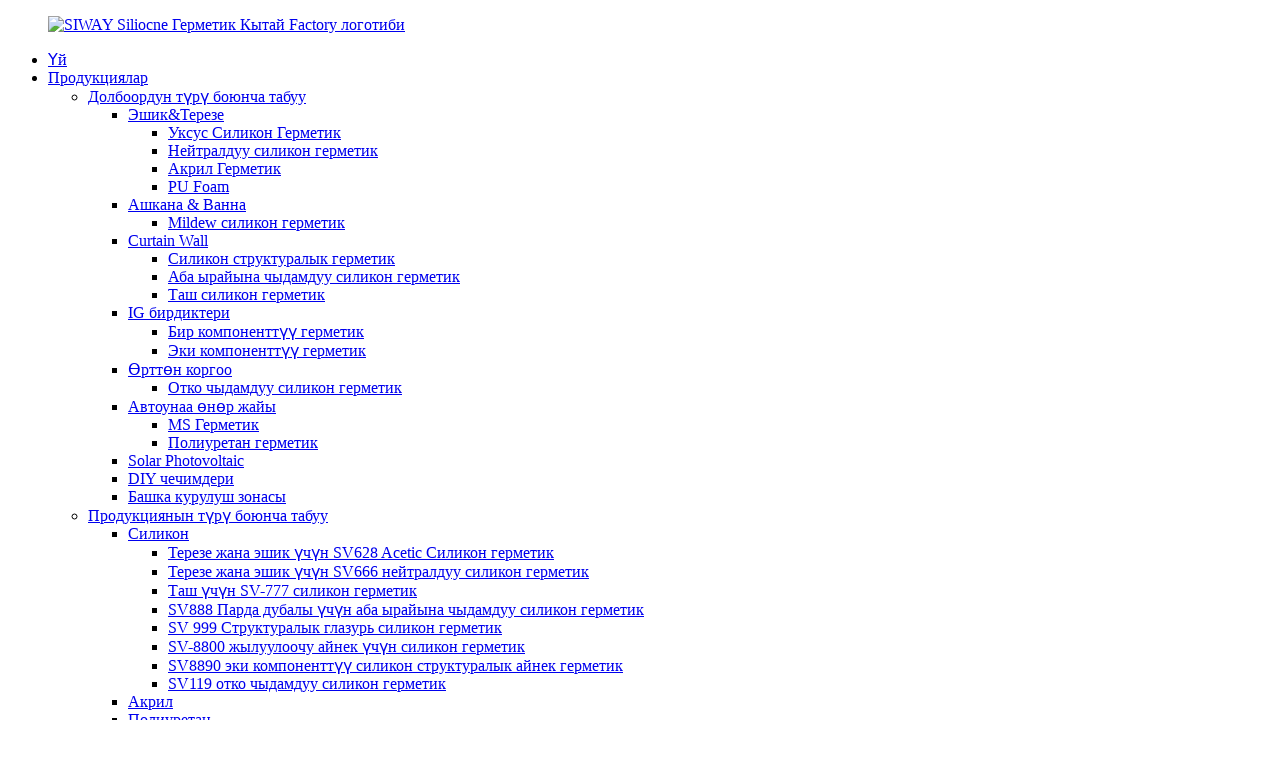

--- FILE ---
content_type: text/html
request_url: http://ky.siwaysealants.com/ms-products/
body_size: 13749
content:
<!DOCTYPE html> <html dir="ltr" lang="ky"> <head> <meta charset="UTF-8"/>       <script>
        window.okkiConfigs = window.okkiConfigs || [];
        function okkiAdd() { okkiConfigs.push(arguments); };
        okkiAdd("analytics", { siteId: "20026-12911", gId: "UA-276669693-24" });
      </script>       <script async src="//tfile.xiaoman.cn/okki/analyze.js?id=20026-12911-UA-276669693-24"></script> <meta http-equiv="Content-Type" content="text/html; charset=UTF-8" /> <script type="text/javascript" src="//cdn.globalso.com/cookie_consent_banner.js"></script> <!-- Google Tag Manager --> <script>(function(w,d,s,l,i){w[l]=w[l]||[];w[l].push({'gtm.start':
new Date().getTime(),event:'gtm.js'});var f=d.getElementsByTagName(s)[0],
j=d.createElement(s),dl=l!='dataLayer'?'&l='+l:'';j.async=true;j.src=
'https://www.googletagmanager.com/gtm.js?id='+i+dl;f.parentNode.insertBefore(j,f);
})(window,document,'script','dataLayer','GTM-W5LMV53');</script> <!-- End Google Tag Manager -->  <title>MS Factory - Кытай MS Өндүрүүчүлөр жана жеткирүүчүлөр</title> <meta name="viewport" content="width=device-width,initial-scale=1,minimum-scale=1,maximum-scale=1,user-scalable=no"> <link rel="apple-touch-icon-precomposed" href=""> <meta name="format-detection" content="telephone=no"> <meta name="apple-mobile-web-app-capable" content="yes"> <meta name="apple-mobile-web-app-status-bar-style" content="black"> <link href="//cdn.globalso.com/siwaysealants/style/global/style.css" rel="stylesheet" onload="this.onload=null;this.rel='stylesheet'"> <link href="//cdn.globalso.com/siwaysealants/style/public/public.css" rel="stylesheet" onload="this.onload=null;this.rel='stylesheet'">  <link rel="shortcut icon" href="https://cdn.globalso.com/siwaysealants/logo31.png" /> <link rel="canonical" href="https://www.siwaysealants.com/ms-products/" /> <meta name="description" content="MS Өндүрүүчүлөр, Factory, Кытайдан жеткирүүчүлөр,"change for that improved!" is our slogan, which means "a better globe before us, so let's take pleasure in it!" the better! are you all set? " /> <link href="//cdn.globalso.com/hide_search.css" rel="stylesheet"/><link href="//www.siwaysealants.com/style/ky.html.css" rel="stylesheet"/><link rel="alternate" hreflang="ky" href="http://ky.siwaysealants.com/" /></head> <body> <!-- Google Tag Manager (noscript) --> <noscript><iframe src="https://www.googletagmanager.com/ns.html?id=GTM-W5LMV53" height="0" width="0" style="display:none;visibility:hidden"></iframe></noscript> <!-- End Google Tag Manager (noscript) --> <div class="container">     <!-- web_head start -->       <header class="web_head">     <div class="head_layout">       <div class="layout">         <figure class="logo"> <a href="/">			<img src="https://cdn.globalso.com/siwaysealants/logo3.png" alt="SIWAY Siliocne Герметик Кытай Factory логотиби"> 				</a></figure>         <nav class="nav_wrap">           <ul class="head_nav">            <li><a href="/">Үй</a></li> <li class="current-menu-ancestor"><a href="/products/">Продукциялар</a> <ul class="sub-menu"> 	<li><a href="/find-by-project-type/">Долбоордун түрү боюнча табуу</a> 	<ul class="sub-menu"> 		<li><a href="/doorwindow/">Эшик&amp;Терезе</a> 		<ul class="sub-menu"> 			<li><a href="/acetic-silicone-sealant/">Уксус Силикон Герметик</a></li> 			<li><a href="/neutral-silicone-sealant/">Нейтралдуу силикон герметик</a></li> 			<li><a href="/acrylic-sealant/">Акрил Герметик</a></li> 			<li><a href="/pu-foam/">PU Foam</a></li> 		</ul> </li> 		<li><a href="/kitchen-bath/">Ашкана &amp; Ванна</a> 		<ul class="sub-menu"> 			<li><a href="/mildew-silicone-sealant/">Mildew силикон герметик</a></li> 		</ul> </li> 		<li><a href="/curtain-wall/">Curtain Wall</a> 		<ul class="sub-menu"> 			<li><a href="/silicone-structural-sealant/">Силикон структуралык герметик</a></li> 			<li><a href="/weatherproof-silicone-sealant/">Аба ырайына чыдамдуу силикон герметик</a></li> 			<li><a href="/stone-silicone-sealant/">Таш силикон герметик</a></li> 		</ul> </li> 		<li><a href="/ig-units/">IG бирдиктери</a> 		<ul class="sub-menu"> 			<li><a href="/single-component-sealant/">Бир компоненттүү герметик</a></li> 			<li><a href="/two-component-sealant/">Эки компоненттүү герметик</a></li> 		</ul> </li> 		<li><a href="/fire-protection/">Өрттөн коргоо</a> 		<ul class="sub-menu"> 			<li><a href="/fireproof-silicone-sealant/">Отко чыдамдуу силикон герметик</a></li> 		</ul> </li> 		<li><a href="/automotive-industry/">Автоунаа өнөр жайы</a> 		<ul class="sub-menu"> 			<li><a href="/ms-sealant/">MS Герметик</a></li> 			<li><a href="/polyurethane-sealant/">Полиуретан герметик</a></li> 		</ul> </li> 		<li><a href="/solar-photovoltaic/">Solar Photovoltaic</a></li> 		<li><a href="/diy-solutions/">DIY чечимдери</a></li> 		<li><a href="/other-construction-area/">Башка курулуш зонасы</a></li> 	</ul> </li> 	<li class="current-menu-ancestor current-menu-parent"><a href="/find-by-product-type/">Продукциянын түрү боюнча табуу</a> 	<ul class="sub-menu"> 		<li><a href="/silicone/">Силикон</a> 		<ul class="sub-menu"> 			<li><a href="/sv628-acetic-silicone-sealant-for-window-and-door-product/">Терезе жана эшик үчүн SV628 Acetic Силикон герметик</a></li> 			<li><a href="/sv666-neutral-silicone-sealant-for-window-and-door-product/">Терезе жана эшик үчүн SV666 нейтралдуу силикон герметик</a></li> 			<li><a href="/sv-777-silicone-sealant-for-stone-product/">Таш үчүн SV-777 силикон герметик</a></li> 			<li><a href="/sv888-weatherproof-silicone-sealant-for-curtain-wall-product/">SV888 Парда дубалы үчүн аба ырайына чыдамдуу силикон герметик</a></li> 			<li><a href="/sv-999-structural-glazing-silicone-sealant-product/">SV 999 Структуралык глазурь силикон герметик</a></li> 			<li><a href="/sv-8800-silicone-sealant-for-insulating-glass-product/">SV-8800 жылуулоочу айнек үчүн силикон герметик</a></li> 			<li><a href="/sv8890two-component-silicone-structural-glazing-sealant-product/">SV8890 эки компоненттүү силикон структуралык айнек герметик</a></li> 			<li><a href="/sv119-fireproof-silicone-sealant-product/">SV119 отко чыдамдуу силикон герметик</a></li> 		</ul> </li> 		<li><a href="/acrylic/">Акрил</a></li> 		<li><a href="/polyurethane/">Полиуретан</a></li> 		<li><a href="/polysulfide/">Полисульфид</a></li> 		<li><a href="/pu-foam-find-by-product-type/">PU Foam</a></li> 		<li class="nav-current"><a href="/ms-products/">MS</a></li> 		<li><a href="/epoxy/">Эпоксид</a></li> 	</ul> </li> </ul> </li> <li><a href="/news/">Жаңылыктар</a></li> <li><a target="_blank">Өтүнмө берилди</a> <ul class="sub-menu"> 	<li><a href="/windows-doors/">Терезелер жана эшиктер</a></li> 	<li><a href="/transport/">Транспорт</a></li> 	<li><a href="/solar-photovoltaic/">Күн фотоэлектр</a></li> 	<li><a href="/roads-and-bridges/">Жолдор жана көпүрөлөр</a></li> 	<li><a href="/prefabricated-construction/">Курама курулуш</a></li> 	<li><a href="/ig-unit/">IG бирдиги</a></li> 	<li><a href="/curtain-wall/">Парда дубал</a></li> </ul> </li> <li><a href="/faqs/">Көп берилүүчү суроолор</a></li> <li><a href="/about-us/">Биз жөнүндө</a> <ul class="sub-menu"> 	<li><a href="/certificate/">Сертификат</a></li> 	<li><a href="/download/">Жүктөп алуу</a></li> 	<li><a href="/factory-tour/">Заводго экскурсия</a></li> 	<li><a href="/project-case/">Долбоордун иши</a></li> </ul> </li> <li><a href="/contact-us/">Биз менен байланышыңыз</a></li> <li><a href="/featured/">Өзгөчөлөнгөн</a></li>           </ul>           <div id="btn-search" class="btn--search"></div>           <!--change-language-->           <div class="change-language ensemble">   <div class="change-language-info">     <div class="change-language-title medium-title">        <div class="language-flag language-flag-en"><a href="https://www.siwaysealants.com/"><b class="country-flag"></b><span>English</span> </a></div>        <b class="language-icon"></b>      </div> 	<div class="change-language-cont sub-content">         <div class="empty"></div>     </div>   </div> </div> <!--theme260-->            <!--change-language theme436-->          </nav>       </div>     </div>   </header>     <!--// web_head end -->    <!-- sys_sub_head --> 	  <section class="sys_sub_head">     <div class="head_bn_item"><img src="//cdn.globalso.com/siwaysealants/style/global/img/demo/page_banner.jpg" alt="page_banner"></div>     <section class="path_bar"> 	 <section class="layout">       <h2 class="pagnation_title">буюмдар</h2>       <ul>       <li> <a itemprop="breadcrumb" href="/">Үй</a></li><li> <a itemprop="breadcrumb" href="/products/" title="Products">Продукциялар</a> </li><li> <a itemprop="breadcrumb" href="/find-by-product-type/" title="Find by product Type">Продукциянын түрү боюнча табуу</a> </li><li> <a href="#">MS</a></li>       </ul>     </section>   </section>   </section>  <section class="web_main page_main">   <div class="layout">     <aside class="aside">   <section class="aside-wrap">     <section class="side-widget">     <div class="side-tit-bar">         <h2 class="side-tit">Категориялар</h2>     </div>     <ul class="side-cate">       <li><a href="/find-by-project-type/">Долбоордун түрү боюнча табуу</a> <ul class="sub-menu"> 	<li><a href="/doorwindow/">Эшик&amp;Терезе</a> 	<ul class="sub-menu"> 		<li><a href="/acetic-silicone-sealant/">Уксус Силикон Герметик</a></li> 		<li><a href="/neutral-silicone-sealant/">Нейтралдуу силикон герметик</a></li> 		<li><a href="/acrylic-sealant/">Акрил Герметик</a></li> 		<li><a href="/pu-foam/">PU Foam</a></li> 	</ul> </li> 	<li><a href="/kitchen-bath/">Ашкана &amp; Ванна</a> 	<ul class="sub-menu"> 		<li><a href="/mildew-silicone-sealant/">Mildew силикон герметик</a></li> 	</ul> </li> 	<li><a href="/curtain-wall/">Curtain Wall</a> 	<ul class="sub-menu"> 		<li><a href="/silicone-structural-sealant/">Силикон структуралык герметик</a></li> 		<li><a href="/weatherproof-silicone-sealant/">Аба ырайына чыдамдуу силикон герметик</a></li> 		<li><a href="/stone-silicone-sealant/">Таш силикон герметик</a></li> 	</ul> </li> 	<li><a href="/ig-units/">IG бирдиктери</a> 	<ul class="sub-menu"> 		<li><a href="/single-component-sealant/">Бир компоненттүү герметик</a></li> 		<li><a href="/two-component-sealant/">Эки компоненттүү герметик</a></li> 	</ul> </li> 	<li><a href="/fire-protection/">Өрттөн коргоо</a> 	<ul class="sub-menu"> 		<li><a href="/fireproof-silicone-sealant/">Отко чыдамдуу силикон герметик</a></li> 	</ul> </li> 	<li><a href="/automotive-industry/">Автоунаа өнөр жайы</a> 	<ul class="sub-menu"> 		<li><a href="/polyurethane-sealant/">Полиуретан герметик</a></li> 	</ul> </li> 	<li><a href="/solar-photovoltaic/">Solar Photovoltaic</a></li> 	<li><a href="/diy-solutions/">DIY чечимдери</a></li> 	<li><a href="/other-construction-area/">Башка курулуш зонасы</a></li> </ul> </li> <li class="current-menu-ancestor current-menu-parent"><a href="/find-by-product-type/">Продукциянын түрү боюнча табуу</a> <ul class="sub-menu"> 	<li><a href="/silicone/">Силикон</a> 	<ul class="sub-menu"> 		<li><a href="/sv628-acetic-silicone-sealant-for-window-and-door-product/">Терезе жана эшик үчүн SV628 Acetic Силикон герметик</a></li> 		<li><a href="/sv666-neutral-silicone-sealant-for-window-and-door-product/">Терезе жана эшик үчүн SV666 нейтралдуу силикон герметик</a></li> 		<li><a href="/sv-777-silicone-sealant-for-stone-product/">Таш үчүн SV-777 силикон герметик</a></li> 		<li><a href="/sv888-weatherproof-silicone-sealant-for-curtain-wall-product/">SV888 Парда дубалы үчүн аба ырайына чыдамдуу силикон герметик</a></li> 		<li><a href="/sv-999-structural-glazing-silicone-sealant-product/">SV 999 Структуралык глазурь силикон герметик</a></li> 		<li><a href="/sv-8800-silicone-sealant-for-insulating-glass-product/">SV-8800 жылуулоочу айнек үчүн силикон герметик</a></li> 		<li><a href="/sv8890two-component-silicone-structural-glazing-sealant-product/">SV8890 эки компоненттүү силикон структуралык айнек герметик</a></li> 		<li><a href="/sv119-fireproof-silicone-sealant-product/">SV119 отко чыдамдуу силикон герметик</a></li> 	</ul> </li> 	<li><a href="/acrylic/">Акрил</a></li> 	<li><a href="/polyurethane/">Полиуретан</a></li> 	<li><a href="/pu-foam-find-by-product-type/">PU Foam</a></li> 	<li class="nav-current"><a href="/ms-products/">MS</a></li> 	<li><a href="/epoxy/">Эпоксид</a></li> </ul> </li>     </ul>   </section>   <div class="side-widget">           <div class="side-tit-bar">         <h2 class="side-tit">Өзгөчөлөнгөн продуктылар</h2>     </div> 	 <div class="side-product-items">               <div class="items_content">                <div class="side_slider">                     <ul class="swiper-wrapper"> 				                   <li class="swiper-slide gm-sep side_product_item">                     <figure > <a href="/fast-curing-removable-two-component-polyurethane-high-thermal-conductivity-structural-adhesive-product/" class="item-img"><img src="https://cdn.globalso.com/siwaysealants/28x-300x300.jpg" alt="Тез айыгуучу эки компоненттүү полиуретан жогорку жылуулук өткөргүч структуралык чаптама"></a>                       <figcaption>                         <h3 class="item_title"><a href="/fast-curing-removable-two-component-polyurethane-high-thermal-conductivity-structural-adhesive-product/">Тез айыгуучу эки компоненттүү полиуретан жогорку жылуулук өткөргүч структуралык чаптама</a></h3>                        </figcaption>                     </figure> 					</li> 					                   <li class="swiper-slide gm-sep side_product_item">                     <figure > <a href="/sv313-20kg-polyurethane-expansion-joint-self-leveling-pu-sealant-for-airport-runway-product/" class="item-img"><img src="https://cdn.globalso.com/siwaysealants/self-leveling-sealant-300x300.jpg" alt="SV313 20KG Полиуретанды кеңейтүүчү өз алдынча тегиздөөчү PU герметик аэропорттун учуу тилкеси үчүн"></a>                       <figcaption>                         <h3 class="item_title"><a href="/sv313-20kg-polyurethane-expansion-joint-self-leveling-pu-sealant-for-airport-runway-product/">SV313 20KG Полиуретанды кеңейтүүчү өз алдынча тегиздөөчү PU герметик аэропорттун учуу тилкеси үчүн</a></h3>                        </figcaption>                     </figure> 					</li> 					                   <li class="swiper-slide gm-sep side_product_item">                     <figure > <a href="/sv628-water-clear-silicone-sealant-product/" class="item-img"><img src="https://cdn.globalso.com/siwaysealants/6283-300x300.jpg" alt="SV628 суу тунук силикон Герметик"></a>                       <figcaption>                         <h3 class="item_title"><a href="/sv628-water-clear-silicone-sealant-product/">SV628 суу тунук силикон Герметик</a></h3>                        </figcaption>                     </figure> 					</li> 					                   <li class="swiper-slide gm-sep side_product_item">                     <figure > <a href="/sv666-neutral-plus-silicone-sealant-product/" class="item-img"><img src="https://cdn.globalso.com/siwaysealants/neutral-silicone-sealant2-300x300.jpg" alt="Жогорку сапаттагы Neutral Plus силикон герметик"></a>                       <figcaption>                         <h3 class="item_title"><a href="/sv666-neutral-plus-silicone-sealant-product/">Жогорку сапаттагы Neutral Plus силикон герметик</a></h3>                        </figcaption>                     </figure> 					</li> 					                   <li class="swiper-slide gm-sep side_product_item">                     <figure > <a href="/sv-628-general-purpose-acetoxy-cure-silicone-sealant-product/" class="item-img"><img src="https://cdn.globalso.com/siwaysealants/rtv-acetic-silicone--300x300.png" alt="SV 628 Жалпы максаттуу Acetoxy Cure Силикон Герметик"></a>                       <figcaption>                         <h3 class="item_title"><a href="/sv-628-general-purpose-acetoxy-cure-silicone-sealant-product/">SV 628 Жалпы максаттуу Acetoxy Cure Силикон Герметик</a></h3>                        </figcaption>                     </figure> 					</li> 					                </ul> 				 </div>                               </div>             </div>    </div>           </section> </aside>    <section class="main">          <h1 class="page_title">MS</h1>        <div class="product-list">   <ul class="product_list_items">    <li class="product_list_item">             <figure>               <span class="item_img"><img src="https://cdn.globalso.com/siwaysealants/314-300x300.png" alt="SV 314 Фарфор ак аба ырайына чыдамдуу Modifide Silane Герметик"><a href="/sv-313-porcelain-white-weather-resistant-silane-modifide-sealant-product/" title="SV 314 Porcelain White Weather Resistant Modifide Silane Sealant"></a> </span>               <figcaption> 			  <div class="item_information">                      <h3 class="item_title"><a href="/sv-313-porcelain-white-weather-resistant-silane-modifide-sealant-product/" title="SV 314 Porcelain White Weather Resistant Modifide Silane Sealant">SV 314 Фарфор ак аба ырайына чыдамдуу Modifide Silane Герметик</a></h3>                 <div class="item_info"><div><span style="font-family: arial, helvetica, sans-serif;">SV 314 - MS чайырынын негизиндеги бир компоненттүү герметик. Бул жакшы пломбалоо көрсөткүчүнө жана биригүүгө ээ, бириктирилген субстраттын коррозиясы жок, айлана-чөйрөнү булгабайт жана металл, пластмасса, жыгач, айнек, бетон жана башка материалдар менен жакшы байланыштырат.</span></div> </div>                 </div>                 <div class="product_btns">                   <a href="javascript:" class="priduct_btn_inquiry add_email12">суроо</a><a href="/sv-313-porcelain-white-weather-resistant-silane-modifide-sealant-product/" class="priduct_btn_detail">детал</a>                 </div>               </figcaption>             </figure>           </li>    <li class="product_list_item">             <figure>               <span class="item_img"><img src="https://cdn.globalso.com/siwaysealants/138-300x300.jpg" alt="SV906 MS тырмаксыз клей"><a href="/sv906-ms-nail-free-adhesive-product/" title="SV906 MS Nail Free Adhesive"></a> </span>               <figcaption> 			  <div class="item_information">                      <h3 class="item_title"><a href="/sv906-ms-nail-free-adhesive-product/" title="SV906 MS Nail Free Adhesive">SV906 MS тырмаксыз клей</a></h3>                 <div class="item_info"><p><span style="font-size: medium; font-family: arial, helvetica, sans-serif;">SV906 MS Nail Free чаптама жасалгалоо жана тейлөө үчүн иштелип чыккан MS полимердик технологиянын негизинде бир компоненттүү, жогорку күч жабышчаак болуп саналат.</span></p> </div>                 </div>                 <div class="product_btns">                   <a href="javascript:" class="priduct_btn_inquiry add_email12">суроо</a><a href="/sv906-ms-nail-free-adhesive-product/" class="priduct_btn_detail">детал</a>                 </div>               </figcaption>             </figure>           </li>    <li class="product_list_item">             <figure>               <span class="item_img"><img src="https://cdn.globalso.com/siwaysealants/ms-adhesive-sealant-1-300x300.jpg" alt="SV 121 Көп максаттуу MS Sheet металл чаптама"><a href="/sv-121-multi-purpose-ms-sheet-metal-adhesive-product/" title="SV 121 Multi-purpose MS Sheet Metal Adhesive"></a> </span>               <figcaption> 			  <div class="item_information">                      <h3 class="item_title"><a href="/sv-121-multi-purpose-ms-sheet-metal-adhesive-product/" title="SV 121 Multi-purpose MS Sheet Metal Adhesive">SV 121 Көп максаттуу MS Sheet металл чаптама</a></h3>                 <div class="item_info"><p><span style="font-family: arial, helvetica, sans-serif; font-size: medium;">SV 121 негизги компоненти катары силан менен модификацияланган полиэфир чайырына негизделген бир компоненттүү герметик жана жытсыз, эриткичсиз, изоцианатсыз жана ПВХсыз зат. Ал көптөгөн заттарга жакшы илешкектүүлүккө ээ жана эч кандай праймердин кереги жок, ал сырдалган бетке да ылайыктуу. Бул продукт ультракызгылт көк нурга эң сонун туруштук берери далилденген, ошондуктан аны үйдө гана эмес, сыртта да колдонсо болот.</span></p> </div>                 </div>                 <div class="product_btns">                   <a href="javascript:" class="priduct_btn_inquiry add_email12">суроо</a><a href="/sv-121-multi-purpose-ms-sheet-metal-adhesive-product/" class="priduct_btn_detail">детал</a>                 </div>               </figcaption>             </figure>           </li>    <li class="product_list_item">             <figure>               <span class="item_img"><img src="https://cdn.globalso.com/siwaysealants/18-300x300.jpg" alt="SV-800 Жалпы максаттагы MS герметик"><a href="/sv-800-general-purpose-ms-sealant-product/" title="SV-800 General purpose MS sealant"></a> </span>               <figcaption> 			  <div class="item_information">                      <h3 class="item_title"><a href="/sv-800-general-purpose-ms-sealant-product/" title="SV-800 General purpose MS sealant">SV-800 Жалпы максаттагы MS герметик</a></h3>                 <div class="item_info"><p>Жалпы максаттагы жана модулу аз MSALL герметик – бул силан менен модификацияланган полиэфир полимерлеринин негизиндеги жогорку сапаттагы, бир компоненттүү, боёочу, булганууга каршы нейтралдуу модификацияланган герметик. Продукцияда эриткичтер жок, айлана-чөйрөнү булгабайт, ал эми курулуш материалдарынын көбү, праймерсиз, жогорку адгезияны жаратышы мүмкүн.</p> </div>                 </div>                 <div class="product_btns">                   <a href="javascript:" class="priduct_btn_inquiry add_email12">суроо</a><a href="/sv-800-general-purpose-ms-sealant-product/" class="priduct_btn_detail">детал</a>                 </div>               </figcaption>             </figure>           </li>    <li class="product_list_item">             <figure>               <span class="item_img"><img src="https://cdn.globalso.com/siwaysealants/sv900-300x300.jpg" alt="SV-900 Industrial MS полимердик чаптама герметик"><a href="/sv-900-industrial-ms-polymer-adhesive-sealant-product/" title="SV-900 Industrial MS polymer adhesive sealant"></a> </span>               <figcaption> 			  <div class="item_information">                      <h3 class="item_title"><a href="/sv-900-industrial-ms-polymer-adhesive-sealant-product/" title="SV-900 Industrial MS polymer adhesive sealant">SV-900 Industrial MS полимердик чаптама герметик</a></h3>                 <div class="item_info"><p>Бул бир компонент, праймер аз, сырдалышы мүмкүн, MS полимердик технологиясынын негизиндеги жогорку сапаттагы биргелешкен герметик, бардык материалдарга бардык мөөр жана боинг үчүн идеалдуу. Бул эриткичсиз, айлана-чөйрөнү коргоо продуктусу.</p> </div>                 </div>                 <div class="product_btns">                   <a href="javascript:" class="priduct_btn_inquiry add_email12">суроо</a><a href="/sv-900-industrial-ms-polymer-adhesive-sealant-product/" class="priduct_btn_detail">детал</a>                 </div>               </figcaption>             </figure>           </li>          </ul>          <div class="page_bar">         <div class="pages"></div>       </div>       </div>            </section>   </div> </section>  <!-- web_footer start -->      <footer class="web_footer">     <section class="layout">       <div class="foor_service">         <div class="foot_item foot_inquiry wow fadeInLeftA" data-wow-delay=".7s" data-wow-duration=".8s">           <figure class="foot_logo">			<img src="https://cdn.globalso.com/siwaysealants/logo3.png" alt="SIWAY Siliocne Герметик Кытай Factory логотиби"> 			</figure>           <p class="foot_text">Shanghai Siway Building Material Co., Ltd. ар дайым мыкты өнүмдөрдү, мыкты тейлөөнү жана мыкты репутацияны камсыз кылат жана биз сиздин эң ишенимдүү узак мөөнөттүү өнөктөшүңүз болууга даярбыз.</p>           <ul class="foot_sns">          		<li><a target="_blank" href="https://www.facebook.com/SIWAY-Sealants-106449505329269"><img src="https://cdn.globalso.com/siwaysealants/Facebook-4.png" alt="Facebook (4)"></a></li> 			<li><a target="_blank" href="https://www.linkedin.com/company/shanghai-siway-building-materia-co-ltd/"><img src="https://cdn.globalso.com/siwaysealants/linkedin-2.png" alt="linkedin (2)"></a></li> 			<li><a target="_blank" href="https://twitter.com/Siwaysealants"><img src="https://cdn.globalso.com/siwaysealants/twitter-1.png" alt="twitter (1)"></a></li> 			<li><a target="_blank" href="https://www.youtube.com/channel/UCo_ZrL5sZiCXcJevKSKCxag/about"><img src="https://cdn.globalso.com/siwaysealants/youtube-1.png" alt="youtube (1)"></a></li> 	          </ul>         </div>         <div class="foot_item foot_company_info wow fadeInLeftA" data-wow-delay=".7s" data-wow-duration=".8s">           <h2 class="fot_tit">ПАЙДАЛУУ ШИЛТЕЛЕР</h2>           <div class="foot_cont">             <ul class="foot_nav">             <li><a href="/about-us/">Биз жөнүндө</a></li> <li><a href="/products/">Продукциялар</a></li> <li><a href="/contact-us/">Биз менен байланышыңыз</a></li> <li><a href="/faqs/">Көп берилүүчү суроолор</a></li>             </ul>           </div>         </div>         <div class="foot_item foot_contact_item wow fadeInLeftA" data-wow-delay=".9s" data-wow-duration=".8s">           <h2 class="fot_tit">биз менен байланышыңыз</h2>           <div class="foot_cont">             <ul class="foot_contact">               <li class="foot_address">Shanghai Siway Building Material Co., Ltd.</li>              <li class="foot_phone"><a href="tel:+86-15655501735">+86-15655501735</a></li>              <li class="foot_email"><a href="mailto:summer@curtaincn.com">summer@curtaincn.com</a></li>            </ul>             <a href="javascript:" class="inquiry_btn">азыр сура</a> </div>         </div>       </div> 	  <div class="copyright wow fadeInLeftA" data-wow-delay="1.2s" data-wow-duration=".8s">© Copyright - 2010-2022 : Бардык укуктар корголгон.<a href="/featured/">Hot Products</a> - <a href="/sitemap.xml">Сайттын картасы</a> - <a href="/">AMP Mobile</a> <br><a href='/pourable-silicone-sealant/' title='Pourable Silicone Sealant'>Куюлуучу силикон герметик</a>,  <a href='/bulk-buy-silicone-sealant/' title='Bulk Buy Silicone Sealant'>Силикон Герметикти жапырт сатып алыңыз</a>,  <a href='/curtain-wall-silicone-sealant/' title='Curtain Wall  Silicone Sealant'>Парда дубалынын силикон герметиктери</a>,  <a href='/fire-retardant-silicone-sealant/' title='Fire Retardant Silicone Sealant'>Өрткө каршы силикон герметик</a>,  <a href='/rtv-silicone/' title='Rtv Silicone'>Rtv Силикон</a>,  <a href='/anti-fungal-silicone-sealant/' title='Anti-Fungal Silicone Sealant'>Грибокко каршы силикон герметик</a>, 	 	 	</div>    </section>   </footer>     <!--// web_footer end -->    </div>    <!--// container end --> <aside class="scrollsidebar" id="scrollsidebar">   <div class="side_content">     <div class="side_list">       <header class="hd"><img src="//cdn.globalso.com/title_pic.png" alt="Online Inuiry"/></header>       <div class="cont">         <li><a class="email" href="javascript:" onclick="showMsgPop();">Email жөнөтүү</a></li>         <li><a class="whatsapp" target="_blank" href="https://api.whatsapp.com/send?phone=8615655501735" >+86-15655501735</a></li>                                       </div>                   <div class="side_title"><a  class="close_btn"><span>x</span></a></div>     </div>   </div>   <div class="show_btn"></div> </aside> <div class="inquiry-pop-bd">   <div class="inquiry-pop"> <i class="ico-close-pop" onclick="hideMsgPop();"></i>     <script type="text/javascript" src="//www.globalso.site/form.js"></script>   </div> </div>   <div class="web-search"> <b id="btn-search-close" class="btn--search-close"></b>   <div style=" width:100%">     <div class="head-search">      <form action="/search.php" method="get">         <input class="search-ipt" name="s" placeholder="Start Typing..." /> 		<input type="hidden" name="cat" value="490"/>         <input class="search-btn" type="submit" value="" />         <span class="search-attr">Издөө үчүн enter баскычын же жабуу үчүн ESC баскычын басыңыз</span>       </form>     </div>   </div> </div> <script type="text/javascript" src="//cdn.globalso.com/siwaysealants/style/global/js/jquery.min.js"></script>  <script type="text/javascript" src="//cdn.globalso.com/siwaysealants/style/global/js/common.js"></script> <script type="text/javascript" src="//cdn.globalso.com/siwaysealants/style/public/public.js"></script>  <!--[if lt IE 9]> <script src="//cdn.globalso.com/siwaysealants/style/global/js/html5.js"></script> <![endif]--> <script type="text/javascript">

if(typeof jQuery == 'undefined' || typeof jQuery.fn.on == 'undefined') {
	document.write('<script src="https://www.siwaysealants.com/wp-content/plugins/bb-plugin/js/jquery.js"><\/script>');
	document.write('<script src="https://www.siwaysealants.com/wp-content/plugins/bb-plugin/js/jquery.migrate.min.js"><\/script>');
}

</script><ul class="prisna-wp-translate-seo" id="prisna-translator-seo"><li class="language-flag language-flag-en"><a href="https://www.siwaysealants.com/ms-products/" title="English" target="_blank"><b class="country-flag"></b><span>English</span></a></li><li class="language-flag language-flag-fr"><a href="http://fr.siwaysealants.com/ms-products/" title="French" target="_blank"><b class="country-flag"></b><span>French</span></a></li><li class="language-flag language-flag-de"><a href="http://de.siwaysealants.com/ms-products/" title="German" target="_blank"><b class="country-flag"></b><span>German</span></a></li><li class="language-flag language-flag-pt"><a href="http://pt.siwaysealants.com/ms-products/" title="Portuguese" target="_blank"><b class="country-flag"></b><span>Portuguese</span></a></li><li class="language-flag language-flag-es"><a href="http://es.siwaysealants.com/ms-products/" title="Spanish" target="_blank"><b class="country-flag"></b><span>Spanish</span></a></li><li class="language-flag language-flag-ru"><a href="http://ru.siwaysealants.com/ms-products/" title="Russian" target="_blank"><b class="country-flag"></b><span>Russian</span></a></li><li class="language-flag language-flag-ja"><a href="http://ja.siwaysealants.com/ms-products/" title="Japanese" target="_blank"><b class="country-flag"></b><span>Japanese</span></a></li><li class="language-flag language-flag-ko"><a href="http://ko.siwaysealants.com/ms-products/" title="Korean" target="_blank"><b class="country-flag"></b><span>Korean</span></a></li><li class="language-flag language-flag-ar"><a href="http://ar.siwaysealants.com/ms-products/" title="Arabic" target="_blank"><b class="country-flag"></b><span>Arabic</span></a></li><li class="language-flag language-flag-ga"><a href="http://ga.siwaysealants.com/ms-products/" title="Irish" target="_blank"><b class="country-flag"></b><span>Irish</span></a></li><li class="language-flag language-flag-el"><a href="http://el.siwaysealants.com/ms-products/" title="Greek" target="_blank"><b class="country-flag"></b><span>Greek</span></a></li><li class="language-flag language-flag-tr"><a href="http://tr.siwaysealants.com/ms-products/" title="Turkish" target="_blank"><b class="country-flag"></b><span>Turkish</span></a></li><li class="language-flag language-flag-it"><a href="http://it.siwaysealants.com/ms-products/" title="Italian" target="_blank"><b class="country-flag"></b><span>Italian</span></a></li><li class="language-flag language-flag-da"><a href="http://da.siwaysealants.com/ms-products/" title="Danish" target="_blank"><b class="country-flag"></b><span>Danish</span></a></li><li class="language-flag language-flag-ro"><a href="http://ro.siwaysealants.com/ms-products/" title="Romanian" target="_blank"><b class="country-flag"></b><span>Romanian</span></a></li><li class="language-flag language-flag-id"><a href="http://id.siwaysealants.com/ms-products/" title="Indonesian" target="_blank"><b class="country-flag"></b><span>Indonesian</span></a></li><li class="language-flag language-flag-cs"><a href="http://cs.siwaysealants.com/ms-products/" title="Czech" target="_blank"><b class="country-flag"></b><span>Czech</span></a></li><li class="language-flag language-flag-af"><a href="http://af.siwaysealants.com/ms-products/" title="Afrikaans" target="_blank"><b class="country-flag"></b><span>Afrikaans</span></a></li><li class="language-flag language-flag-sv"><a href="http://sv.siwaysealants.com/ms-products/" title="Swedish" target="_blank"><b class="country-flag"></b><span>Swedish</span></a></li><li class="language-flag language-flag-pl"><a href="http://pl.siwaysealants.com/ms-products/" title="Polish" target="_blank"><b class="country-flag"></b><span>Polish</span></a></li><li class="language-flag language-flag-eu"><a href="http://eu.siwaysealants.com/ms-products/" title="Basque" target="_blank"><b class="country-flag"></b><span>Basque</span></a></li><li class="language-flag language-flag-ca"><a href="http://ca.siwaysealants.com/ms-products/" title="Catalan" target="_blank"><b class="country-flag"></b><span>Catalan</span></a></li><li class="language-flag language-flag-eo"><a href="http://eo.siwaysealants.com/ms-products/" title="Esperanto" target="_blank"><b class="country-flag"></b><span>Esperanto</span></a></li><li class="language-flag language-flag-hi"><a href="http://hi.siwaysealants.com/ms-products/" title="Hindi" target="_blank"><b class="country-flag"></b><span>Hindi</span></a></li><li class="language-flag language-flag-lo"><a href="http://lo.siwaysealants.com/ms-products/" title="Lao" target="_blank"><b class="country-flag"></b><span>Lao</span></a></li><li class="language-flag language-flag-sq"><a href="http://sq.siwaysealants.com/ms-products/" title="Albanian" target="_blank"><b class="country-flag"></b><span>Albanian</span></a></li><li class="language-flag language-flag-am"><a href="http://am.siwaysealants.com/ms-products/" title="Amharic" target="_blank"><b class="country-flag"></b><span>Amharic</span></a></li><li class="language-flag language-flag-hy"><a href="http://hy.siwaysealants.com/ms-products/" title="Armenian" target="_blank"><b class="country-flag"></b><span>Armenian</span></a></li><li class="language-flag language-flag-az"><a href="http://az.siwaysealants.com/ms-products/" title="Azerbaijani" target="_blank"><b class="country-flag"></b><span>Azerbaijani</span></a></li><li class="language-flag language-flag-be"><a href="http://be.siwaysealants.com/ms-products/" title="Belarusian" target="_blank"><b class="country-flag"></b><span>Belarusian</span></a></li><li class="language-flag language-flag-bn"><a href="http://bn.siwaysealants.com/ms-products/" title="Bengali" target="_blank"><b class="country-flag"></b><span>Bengali</span></a></li><li class="language-flag language-flag-bs"><a href="http://bs.siwaysealants.com/ms-products/" title="Bosnian" target="_blank"><b class="country-flag"></b><span>Bosnian</span></a></li><li class="language-flag language-flag-bg"><a href="http://bg.siwaysealants.com/ms-products/" title="Bulgarian" target="_blank"><b class="country-flag"></b><span>Bulgarian</span></a></li><li class="language-flag language-flag-ceb"><a href="http://ceb.siwaysealants.com/ms-products/" title="Cebuano" target="_blank"><b class="country-flag"></b><span>Cebuano</span></a></li><li class="language-flag language-flag-ny"><a href="http://ny.siwaysealants.com/ms-products/" title="Chichewa" target="_blank"><b class="country-flag"></b><span>Chichewa</span></a></li><li class="language-flag language-flag-co"><a href="http://co.siwaysealants.com/ms-products/" title="Corsican" target="_blank"><b class="country-flag"></b><span>Corsican</span></a></li><li class="language-flag language-flag-hr"><a href="http://hr.siwaysealants.com/ms-products/" title="Croatian" target="_blank"><b class="country-flag"></b><span>Croatian</span></a></li><li class="language-flag language-flag-nl"><a href="http://nl.siwaysealants.com/ms-products/" title="Dutch" target="_blank"><b class="country-flag"></b><span>Dutch</span></a></li><li class="language-flag language-flag-et"><a href="http://et.siwaysealants.com/ms-products/" title="Estonian" target="_blank"><b class="country-flag"></b><span>Estonian</span></a></li><li class="language-flag language-flag-tl"><a href="http://tl.siwaysealants.com/ms-products/" title="Filipino" target="_blank"><b class="country-flag"></b><span>Filipino</span></a></li><li class="language-flag language-flag-fi"><a href="http://fi.siwaysealants.com/ms-products/" title="Finnish" target="_blank"><b class="country-flag"></b><span>Finnish</span></a></li><li class="language-flag language-flag-fy"><a href="http://fy.siwaysealants.com/ms-products/" title="Frisian" target="_blank"><b class="country-flag"></b><span>Frisian</span></a></li><li class="language-flag language-flag-gl"><a href="http://gl.siwaysealants.com/ms-products/" title="Galician" target="_blank"><b class="country-flag"></b><span>Galician</span></a></li><li class="language-flag language-flag-ka"><a href="http://ka.siwaysealants.com/ms-products/" title="Georgian" target="_blank"><b class="country-flag"></b><span>Georgian</span></a></li><li class="language-flag language-flag-gu"><a href="http://gu.siwaysealants.com/ms-products/" title="Gujarati" target="_blank"><b class="country-flag"></b><span>Gujarati</span></a></li><li class="language-flag language-flag-ht"><a href="http://ht.siwaysealants.com/ms-products/" title="Haitian" target="_blank"><b class="country-flag"></b><span>Haitian</span></a></li><li class="language-flag language-flag-ha"><a href="http://ha.siwaysealants.com/ms-products/" title="Hausa" target="_blank"><b class="country-flag"></b><span>Hausa</span></a></li><li class="language-flag language-flag-haw"><a href="http://haw.siwaysealants.com/ms-products/" title="Hawaiian" target="_blank"><b class="country-flag"></b><span>Hawaiian</span></a></li><li class="language-flag language-flag-iw"><a href="http://iw.siwaysealants.com/ms-products/" title="Hebrew" target="_blank"><b class="country-flag"></b><span>Hebrew</span></a></li><li class="language-flag language-flag-hmn"><a href="http://hmn.siwaysealants.com/ms-products/" title="Hmong" target="_blank"><b class="country-flag"></b><span>Hmong</span></a></li><li class="language-flag language-flag-hu"><a href="http://hu.siwaysealants.com/ms-products/" title="Hungarian" target="_blank"><b class="country-flag"></b><span>Hungarian</span></a></li><li class="language-flag language-flag-is"><a href="http://is.siwaysealants.com/ms-products/" title="Icelandic" target="_blank"><b class="country-flag"></b><span>Icelandic</span></a></li><li class="language-flag language-flag-ig"><a href="http://ig.siwaysealants.com/ms-products/" title="Igbo" target="_blank"><b class="country-flag"></b><span>Igbo</span></a></li><li class="language-flag language-flag-jw"><a href="http://jw.siwaysealants.com/ms-products/" title="Javanese" target="_blank"><b class="country-flag"></b><span>Javanese</span></a></li><li class="language-flag language-flag-kn"><a href="http://kn.siwaysealants.com/ms-products/" title="Kannada" target="_blank"><b class="country-flag"></b><span>Kannada</span></a></li><li class="language-flag language-flag-kk"><a href="http://kk.siwaysealants.com/ms-products/" title="Kazakh" target="_blank"><b class="country-flag"></b><span>Kazakh</span></a></li><li class="language-flag language-flag-km"><a href="http://km.siwaysealants.com/ms-products/" title="Khmer" target="_blank"><b class="country-flag"></b><span>Khmer</span></a></li><li class="language-flag language-flag-ku"><a href="http://ku.siwaysealants.com/ms-products/" title="Kurdish" target="_blank"><b class="country-flag"></b><span>Kurdish</span></a></li><li class="language-flag language-flag-ky"><a href="http://ky.siwaysealants.com/ms-products/" title="Kyrgyz" target="_blank"><b class="country-flag"></b><span>Kyrgyz</span></a></li><li class="language-flag language-flag-la"><a href="http://la.siwaysealants.com/ms-products/" title="Latin" target="_blank"><b class="country-flag"></b><span>Latin</span></a></li><li class="language-flag language-flag-lv"><a href="http://lv.siwaysealants.com/ms-products/" title="Latvian" target="_blank"><b class="country-flag"></b><span>Latvian</span></a></li><li class="language-flag language-flag-lt"><a href="http://lt.siwaysealants.com/ms-products/" title="Lithuanian" target="_blank"><b class="country-flag"></b><span>Lithuanian</span></a></li><li class="language-flag language-flag-lb"><a href="http://lb.siwaysealants.com/ms-products/" title="Luxembou.." target="_blank"><b class="country-flag"></b><span>Luxembou..</span></a></li><li class="language-flag language-flag-mk"><a href="http://mk.siwaysealants.com/ms-products/" title="Macedonian" target="_blank"><b class="country-flag"></b><span>Macedonian</span></a></li><li class="language-flag language-flag-mg"><a href="http://mg.siwaysealants.com/ms-products/" title="Malagasy" target="_blank"><b class="country-flag"></b><span>Malagasy</span></a></li><li class="language-flag language-flag-ms"><a href="http://ms.siwaysealants.com/ms-products/" title="Malay" target="_blank"><b class="country-flag"></b><span>Malay</span></a></li><li class="language-flag language-flag-ml"><a href="http://ml.siwaysealants.com/ms-products/" title="Malayalam" target="_blank"><b class="country-flag"></b><span>Malayalam</span></a></li><li class="language-flag language-flag-mt"><a href="http://mt.siwaysealants.com/ms-products/" title="Maltese" target="_blank"><b class="country-flag"></b><span>Maltese</span></a></li><li class="language-flag language-flag-mi"><a href="http://mi.siwaysealants.com/ms-products/" title="Maori" target="_blank"><b class="country-flag"></b><span>Maori</span></a></li><li class="language-flag language-flag-mr"><a href="http://mr.siwaysealants.com/ms-products/" title="Marathi" target="_blank"><b class="country-flag"></b><span>Marathi</span></a></li><li class="language-flag language-flag-mn"><a href="http://mn.siwaysealants.com/ms-products/" title="Mongolian" target="_blank"><b class="country-flag"></b><span>Mongolian</span></a></li><li class="language-flag language-flag-my"><a href="http://my.siwaysealants.com/ms-products/" title="Burmese" target="_blank"><b class="country-flag"></b><span>Burmese</span></a></li><li class="language-flag language-flag-ne"><a href="http://ne.siwaysealants.com/ms-products/" title="Nepali" target="_blank"><b class="country-flag"></b><span>Nepali</span></a></li><li class="language-flag language-flag-no"><a href="http://no.siwaysealants.com/ms-products/" title="Norwegian" target="_blank"><b class="country-flag"></b><span>Norwegian</span></a></li><li class="language-flag language-flag-ps"><a href="http://ps.siwaysealants.com/ms-products/" title="Pashto" target="_blank"><b class="country-flag"></b><span>Pashto</span></a></li><li class="language-flag language-flag-fa"><a href="http://fa.siwaysealants.com/ms-products/" title="Persian" target="_blank"><b class="country-flag"></b><span>Persian</span></a></li><li class="language-flag language-flag-pa"><a href="http://pa.siwaysealants.com/ms-products/" title="Punjabi" target="_blank"><b class="country-flag"></b><span>Punjabi</span></a></li><li class="language-flag language-flag-sr"><a href="http://sr.siwaysealants.com/ms-products/" title="Serbian" target="_blank"><b class="country-flag"></b><span>Serbian</span></a></li><li class="language-flag language-flag-st"><a href="http://st.siwaysealants.com/ms-products/" title="Sesotho" target="_blank"><b class="country-flag"></b><span>Sesotho</span></a></li><li class="language-flag language-flag-si"><a href="http://si.siwaysealants.com/ms-products/" title="Sinhala" target="_blank"><b class="country-flag"></b><span>Sinhala</span></a></li><li class="language-flag language-flag-sk"><a href="http://sk.siwaysealants.com/ms-products/" title="Slovak" target="_blank"><b class="country-flag"></b><span>Slovak</span></a></li><li class="language-flag language-flag-sl"><a href="http://sl.siwaysealants.com/ms-products/" title="Slovenian" target="_blank"><b class="country-flag"></b><span>Slovenian</span></a></li><li class="language-flag language-flag-so"><a href="http://so.siwaysealants.com/ms-products/" title="Somali" target="_blank"><b class="country-flag"></b><span>Somali</span></a></li><li class="language-flag language-flag-sm"><a href="http://sm.siwaysealants.com/ms-products/" title="Samoan" target="_blank"><b class="country-flag"></b><span>Samoan</span></a></li><li class="language-flag language-flag-gd"><a href="http://gd.siwaysealants.com/ms-products/" title="Scots Gaelic" target="_blank"><b class="country-flag"></b><span>Scots Gaelic</span></a></li><li class="language-flag language-flag-sn"><a href="http://sn.siwaysealants.com/ms-products/" title="Shona" target="_blank"><b class="country-flag"></b><span>Shona</span></a></li><li class="language-flag language-flag-sd"><a href="http://sd.siwaysealants.com/ms-products/" title="Sindhi" target="_blank"><b class="country-flag"></b><span>Sindhi</span></a></li><li class="language-flag language-flag-su"><a href="http://su.siwaysealants.com/ms-products/" title="Sundanese" target="_blank"><b class="country-flag"></b><span>Sundanese</span></a></li><li class="language-flag language-flag-sw"><a href="http://sw.siwaysealants.com/ms-products/" title="Swahili" target="_blank"><b class="country-flag"></b><span>Swahili</span></a></li><li class="language-flag language-flag-tg"><a href="http://tg.siwaysealants.com/ms-products/" title="Tajik" target="_blank"><b class="country-flag"></b><span>Tajik</span></a></li><li class="language-flag language-flag-ta"><a href="http://ta.siwaysealants.com/ms-products/" title="Tamil" target="_blank"><b class="country-flag"></b><span>Tamil</span></a></li><li class="language-flag language-flag-te"><a href="http://te.siwaysealants.com/ms-products/" title="Telugu" target="_blank"><b class="country-flag"></b><span>Telugu</span></a></li><li class="language-flag language-flag-th"><a href="http://th.siwaysealants.com/ms-products/" title="Thai" target="_blank"><b class="country-flag"></b><span>Thai</span></a></li><li class="language-flag language-flag-uk"><a href="http://uk.siwaysealants.com/ms-products/" title="Ukrainian" target="_blank"><b class="country-flag"></b><span>Ukrainian</span></a></li><li class="language-flag language-flag-ur"><a href="http://ur.siwaysealants.com/ms-products/" title="Urdu" target="_blank"><b class="country-flag"></b><span>Urdu</span></a></li><li class="language-flag language-flag-uz"><a href="http://uz.siwaysealants.com/ms-products/" title="Uzbek" target="_blank"><b class="country-flag"></b><span>Uzbek</span></a></li><li class="language-flag language-flag-vi"><a href="http://vi.siwaysealants.com/ms-products/" title="Vietnamese" target="_blank"><b class="country-flag"></b><span>Vietnamese</span></a></li><li class="language-flag language-flag-cy"><a href="http://cy.siwaysealants.com/ms-products/" title="Welsh" target="_blank"><b class="country-flag"></b><span>Welsh</span></a></li><li class="language-flag language-flag-xh"><a href="http://xh.siwaysealants.com/ms-products/" title="Xhosa" target="_blank"><b class="country-flag"></b><span>Xhosa</span></a></li><li class="language-flag language-flag-yi"><a href="http://yi.siwaysealants.com/ms-products/" title="Yiddish" target="_blank"><b class="country-flag"></b><span>Yiddish</span></a></li><li class="language-flag language-flag-yo"><a href="http://yo.siwaysealants.com/ms-products/" title="Yoruba" target="_blank"><b class="country-flag"></b><span>Yoruba</span></a></li><li class="language-flag language-flag-zu"><a href="http://zu.siwaysealants.com/ms-products/" title="Zulu" target="_blank"><b class="country-flag"></b><span>Zulu</span></a></li><li class="language-flag language-flag-rw"><a href="http://rw.siwaysealants.com/ms-products/" title="Kinyarwanda" target="_blank"><b class="country-flag"></b><span>Kinyarwanda</span></a></li><li class="language-flag language-flag-tt"><a href="http://tt.siwaysealants.com/ms-products/" title="Tatar" target="_blank"><b class="country-flag"></b><span>Tatar</span></a></li><li class="language-flag language-flag-or"><a href="http://or.siwaysealants.com/ms-products/" title="Oriya" target="_blank"><b class="country-flag"></b><span>Oriya</span></a></li><li class="language-flag language-flag-tk"><a href="http://tk.siwaysealants.com/ms-products/" title="Turkmen" target="_blank"><b class="country-flag"></b><span>Turkmen</span></a></li><li class="language-flag language-flag-ug"><a href="http://ug.siwaysealants.com/ms-products/" title="Uyghur" target="_blank"><b class="country-flag"></b><span>Uyghur</span></a></li></ul><link rel='stylesheet' id='fl-builder-layout-5496-css'  href='https://www.siwaysealants.com/uploads/bb-plugin/cache/5496-layout.css?ver=872ad0e401625804dc35f80e1d96a4ec' type='text/css' media='all' /> <link rel='stylesheet' id='fl-builder-layout-5086-css'  href='https://www.siwaysealants.com/uploads/bb-plugin/cache/5086-layout-partial.css?ver=b4ab9a1e42610d0f8ca99b4341c8b37e' type='text/css' media='all' /> <link rel='stylesheet' id='fl-builder-layout-4963-css'  href='https://www.siwaysealants.com/uploads/bb-plugin/cache/4963-layout-partial.css?ver=d99f614eae57ad7c1435c0b4eec59bf2' type='text/css' media='all' /> <link rel='stylesheet' id='fl-builder-layout-1756-css'  href='https://www.siwaysealants.com/uploads/bb-plugin/cache/1756-layout-partial.css?ver=af8fbfcaf8d246347664f728cc42f517' type='text/css' media='all' /> <link rel='stylesheet' id='fl-builder-layout-1280-css'  href='https://www.siwaysealants.com/uploads/bb-plugin/cache/1280-layout-partial.css?ver=9030fa3a5ae353b1ff02411a65a4688e' type='text/css' media='all' />   <script type='text/javascript' src='https://www.siwaysealants.com/uploads/bb-plugin/cache/5496-layout.js?ver=872ad0e401625804dc35f80e1d96a4ec'></script> <script type="text/javascript" src="//cdn.goodao.net/style/js/translator-dropdown.js?ver=1.11"></script><script type="text/javascript">/*<![CDATA[*/var _prisna_translate=_prisna_translate||{languages:["en","fr","es","de","ru","ar","ko","ja","it","pt","ga","da","id","tr","sv","ro","pl","cs","eu","ca","eo","hi","el","ms","sr","sw","th","vi","cy","sk","lv","mt","hu","gl","gu","et","bn","sq","be","nl","tl","is","ht","lt","no","sl","ta","uk","yi","ur","te","fa","mk","kn","iw","fi","hr","bg","az","ka","af","st","si","so","su","tg","uz","yo","zu","pa","jw","kk","km","ceb","ny","lo","la","mg","ml","mi","mn","mr","my","ne","ig","hmn","ha","bs","hy","zh-TW","zh-CN","am","fy","co","ku","ps","lb","ky","sm","gd","sn","sd","xh","haw"],scrollBarLanguages:"15",flags:false,shortNames:true,targetSelector:"body,title",locationWidget:false,location:".transall",translateAttributes:true,translateTitleAttribute:true,translateAltAttribute:true,translatePlaceholderAttribute:true,translateMetaTags:"keywords,description,og:title,og:description,og:locale,og:url",localStorage:true,localStorageExpires:"1",backgroundColor:"transparent",fontColor:"transparent",nativeLanguagesNames:{"id":"Bahasa Indonesia","bs":"\u0431\u043e\u0441\u0430\u043d\u0441\u043a\u0438","my":"\u1019\u103c\u1014\u103a\u1019\u102c\u1018\u102c\u101e\u102c","kk":"\u049a\u0430\u0437\u0430\u049b","km":"\u1797\u17b6\u179f\u17b6\u1781\u17d2\u1798\u17c2\u179a","lo":"\u0e9e\u0eb2\u0eaa\u0eb2\u0ea5\u0eb2\u0ea7","mn":"\u041c\u043e\u043d\u0433\u043e\u043b \u0445\u044d\u043b","tg":"\u0422\u043e\u04b7\u0438\u043a\u04e3","ca":"Catal\u00e0","uz":"O\u02bbzbekcha","yo":"\u00c8d\u00e8 Yor\u00f9b\u00e1","si":"\u0dc3\u0dd2\u0d82\u0dc4\u0dbd","ne":"\u0928\u0947\u092a\u093e\u0932\u0940","pa":"\u0a2a\u0a70\u0a1c\u0a3e\u0a2c\u0a40","cs":"\u010ce\u0161tina","mr":"\u092e\u0930\u093e\u0920\u0940","ml":"\u0d2e\u0d32\u0d2f\u0d3e\u0d33\u0d02","hy":"\u0570\u0561\u0575\u0565\u0580\u0565\u0576","da":"Dansk","de":"Deutsch","es":"Espa\u00f1ol","fr":"Fran\u00e7ais","hr":"Hrvatski","it":"Italiano","lv":"Latvie\u0161u","lt":"Lietuvi\u0173","hu":"Magyar","nl":"Nederlands","no":"Norsk\u200e","pl":"Polski","pt":"Portugu\u00eas","ro":"Rom\u00e2n\u0103","sk":"Sloven\u010dina","sl":"Sloven\u0161\u010dina","fi":"Suomi","sv":"Svenska","tr":"T\u00fcrk\u00e7e","vi":"Ti\u1ebfng Vi\u1ec7t","el":"\u0395\u03bb\u03bb\u03b7\u03bd\u03b9\u03ba\u03ac","ru":"\u0420\u0443\u0441\u0441\u043a\u0438\u0439","sr":"\u0421\u0440\u043f\u0441\u043a\u0438","uk":"\u0423\u043a\u0440\u0430\u0457\u043d\u0441\u044c\u043a\u0430","bg":"\u0411\u044a\u043b\u0433\u0430\u0440\u0441\u043a\u0438","iw":"\u05e2\u05d1\u05e8\u05d9\u05ea","ar":"\u0627\u0644\u0639\u0631\u0628\u064a\u0629","fa":"\u0641\u0627\u0631\u0633\u06cc","hi":"\u0939\u093f\u0928\u094d\u0926\u0940","tl":"Tagalog","th":"\u0e20\u0e32\u0e29\u0e32\u0e44\u0e17\u0e22","mt":"Malti","sq":"Shqip","eu":"Euskara","bn":"\u09ac\u09be\u0982\u09b2\u09be","be":"\u0431\u0435\u043b\u0430\u0440\u0443\u0441\u043a\u0430\u044f \u043c\u043e\u0432\u0430","et":"Eesti Keel","gl":"Galego","ka":"\u10e5\u10d0\u10e0\u10d7\u10e3\u10da\u10d8","gu":"\u0a97\u0ac1\u0a9c\u0ab0\u0abe\u0aa4\u0ac0","ht":"Krey\u00f2l Ayisyen","is":"\u00cdslenska","ga":"Gaeilge","kn":"\u0c95\u0ca8\u0ccd\u0ca8\u0ca1","mk":"\u043c\u0430\u043a\u0435\u0434\u043e\u043d\u0441\u043a\u0438","ms":"Bahasa Melayu","sw":"Kiswahili","yi":"\u05f2\u05b4\u05d3\u05d9\u05e9","ta":"\u0ba4\u0bae\u0bbf\u0bb4\u0bcd","te":"\u0c24\u0c46\u0c32\u0c41\u0c17\u0c41","ur":"\u0627\u0631\u062f\u0648","cy":"Cymraeg","zh-CN":"\u4e2d\u6587\uff08\u7b80\u4f53\uff09\u200e","zh-TW":"\u4e2d\u6587\uff08\u7e41\u9ad4\uff09\u200e","ja":"\u65e5\u672c\u8a9e","ko":"\ud55c\uad6d\uc5b4","am":"\u12a0\u121b\u122d\u129b","haw":"\u014clelo Hawai\u02bbi","ky":"\u043a\u044b\u0440\u0433\u044b\u0437\u0447\u0430","lb":"L\u00ebtzebuergesch","ps":"\u067e\u069a\u062a\u0648\u200e","sd":"\u0633\u0646\u068c\u064a"},home:"\/",clsKey: "3bf380c55f2f34fb99c0c54863ff3e57"};/*]]>*/</script><script>
function getCookie(name) {
    var arg = name + "=";
    var alen = arg.length;
    var clen = document.cookie.length;
    var i = 0;
    while (i < clen) {
        var j = i + alen;
        if (document.cookie.substring(i, j) == arg) return getCookieVal(j);
        i = document.cookie.indexOf(" ", i) + 1;
        if (i == 0) break;
    }
    return null;
}
function setCookie(name, value) {
    var expDate = new Date();
    var argv = setCookie.arguments;
    var argc = setCookie.arguments.length;
    var expires = (argc > 2) ? argv[2] : null;
    var path = (argc > 3) ? argv[3] : null;
    var domain = (argc > 4) ? argv[4] : null;
    var secure = (argc > 5) ? argv[5] : false;
    if (expires != null) {
        expDate.setTime(expDate.getTime() + expires);
    }
    document.cookie = name + "=" + escape(value) + ((expires == null) ? "": ("; expires=" + expDate.toUTCString())) + ((path == null) ? "": ("; path=" + path)) + ((domain == null) ? "": ("; domain=" + domain)) + ((secure == true) ? "; secure": "");
}
function getCookieVal(offset) {
    var endstr = document.cookie.indexOf(";", offset);
    if (endstr == -1) endstr = document.cookie.length;
    return unescape(document.cookie.substring(offset, endstr));
}

var firstshow = 0;
var cfstatshowcookie = getCookie('easyiit_stats');
if (cfstatshowcookie != 1) {
    a = new Date();
    h = a.getHours();
    m = a.getMinutes();
    s = a.getSeconds();
    sparetime = 1000 * 60 * 60 * 24 * 1 - (h * 3600 + m * 60 + s) * 1000 - 1;
    setCookie('easyiit_stats', 1, sparetime, '/');
    firstshow = 1;
}
if (!navigator.cookieEnabled) {
    firstshow = 0;
}
var referrer = escape(document.referrer);
var currweb = escape(location.href);
var screenwidth = screen.width;
var screenheight = screen.height;
var screencolordepth = screen.colorDepth;
$(function($){
   $.get("https://www.siwaysealants.com/statistic.php", { action:'stats_init', assort:0, referrer:referrer, currweb:currweb , firstshow:firstshow ,screenwidth:screenwidth, screenheight: screenheight, screencolordepth: screencolordepth, ranstr: Math.random()},function(data){}, "json");
			
});
</script>   <script src="//cdnus.globalso.com/common_front.js"></script><script src="//www.siwaysealants.com/style/ky.html.js"></script></body> </html><!-- Globalso Cache file was created in 0.3781909942627 seconds, on 19-12-24 19:57:47 -->

--- FILE ---
content_type: text/css
request_url: https://www.siwaysealants.com/uploads/bb-plugin/cache/5086-layout-partial.css?ver=b4ab9a1e42610d0f8ca99b4341c8b37e
body_size: 493
content:
 .fl-node-6478027a09236 > .fl-row-content-wrap {padding-top:0px;padding-right:0px;padding-bottom:00px;padding-left:0px;}.fl-node-6478027a0e824 {width: 100%;}.fl-node-6478027a1613d {width: 100%;}.fl-node-6478027a1613d > .fl-col-content {background-color: #f4f4f4;background-color: rgba(244,244,244, 1);}.fl-node-6478027a1e225 {width: 100%;}.fl-node-6478027a2630c {width: 100%;}.fl-module-heading .fl-heading {padding: 0 !important;margin: 0 !important;}.fl-node-6478027a1131d.fl-module-heading .fl-heading {text-align: left;} .fl-node-6478027a1131d > .fl-module-content {margin-right:0px;margin-bottom:0px;margin-left:0px;}

--- FILE ---
content_type: text/css
request_url: https://www.siwaysealants.com/uploads/bb-plugin/cache/4963-layout-partial.css?ver=d99f614eae57ad7c1435c0b4eec59bf2
body_size: 493
content:
 .fl-node-64094b9968b89 > .fl-row-content-wrap {padding-top:0px;padding-right:0px;padding-bottom:00px;padding-left:0px;}.fl-node-64094b9968c0a {width: 100%;}.fl-node-64094b9968cc6 {width: 100%;}.fl-node-64094b9968cc6 > .fl-col-content {background-color: #f4f4f4;background-color: rgba(244,244,244, 1);}.fl-node-64094b9968d84 {width: 100%;}.fl-node-64094b9968e43 {width: 100%;}.fl-module-heading .fl-heading {padding: 0 !important;margin: 0 !important;}.fl-node-64094b9968c49.fl-module-heading .fl-heading {text-align: left;} .fl-node-64094b9968c49 > .fl-module-content {margin-right:0px;margin-bottom:0px;margin-left:0px;}

--- FILE ---
content_type: text/css
request_url: https://www.siwaysealants.com/uploads/bb-plugin/cache/1756-layout-partial.css?ver=af8fbfcaf8d246347664f728cc42f517
body_size: 1396
content:
 .fl-node-6225b5894cdaf > .fl-row-content-wrap {padding-top:0px;padding-right:0px;padding-bottom:00px;padding-left:0px;} .fl-node-68775901a0d10 > .fl-row-content-wrap {padding-top:0px;padding-right:0px;padding-bottom:00px;padding-left:0px;} .fl-node-68775901a0e6f > .fl-row-content-wrap {margin-top:20px;} .fl-node-68775901a0e6f > .fl-row-content-wrap {padding-top:0px;padding-right:0px;padding-bottom:00px;padding-left:0px;} .fl-node-68775901a138d > .fl-row-content-wrap {margin-top:20px;} .fl-node-68775901a138d > .fl-row-content-wrap {padding-top:0px;padding-right:0px;padding-bottom:00px;padding-left:0px;} .fl-node-68775901a15c3 > .fl-row-content-wrap {margin-top:20px;} .fl-node-68775901a15c3 > .fl-row-content-wrap {padding-top:0px;padding-right:0px;padding-bottom:00px;padding-left:0px;} .fl-node-68775901a1c9d > .fl-row-content-wrap {margin-top:20px;} .fl-node-68775901a1c9d > .fl-row-content-wrap {padding-top:0px;padding-right:0px;padding-bottom:00px;padding-left:0px;} .fl-node-68775901a2382 > .fl-row-content-wrap {margin-top:20px;} .fl-node-68775901a2382 > .fl-row-content-wrap {padding-top:0px;padding-right:0px;padding-bottom:00px;padding-left:0px;} .fl-node-68775901a25ca > .fl-row-content-wrap {margin-top:20px;} .fl-node-68775901a25ca > .fl-row-content-wrap {padding-top:0px;padding-right:0px;padding-bottom:00px;padding-left:0px;} .fl-node-68775901a2813 > .fl-row-content-wrap {margin-top:20px;} .fl-node-68775901a2813 > .fl-row-content-wrap {padding-top:0px;padding-right:0px;padding-bottom:00px;padding-left:0px;}.fl-node-6225b5894dbf8 {width: 100%;}.fl-node-68775901a0d70 {width: 100%;}.fl-node-68775901a0e2e {width: 100%;}.fl-node-68775901a0e2e > .fl-col-content {background-color: #f4f4f4;background-color: rgba(244,244,244, 1);}.fl-node-68775901a1116 {width: 100%;}.fl-node-68775901a0eec {width: 100%;}.fl-node-68775901a0fac {width: 100%;}.fl-node-68775901a0fac {color: #0a0000;}.fl-builder-content .fl-node-68775901a0fac *:not(input):not(textarea):not(select):not(a):not(h1):not(h2):not(h3):not(h4):not(h5):not(h6):not(.fl-heading-text):not(.fl-menu-mobile-toggle) {color: inherit;}.fl-builder-content .fl-node-68775901a0fac a {color: #0a0000;}.fl-builder-content .fl-node-68775901a0fac a:hover {color: #0a0000;}.fl-builder-content .fl-node-68775901a0fac h1,.fl-builder-content .fl-node-68775901a0fac h2,.fl-builder-content .fl-node-68775901a0fac h3,.fl-builder-content .fl-node-68775901a0fac h4,.fl-builder-content .fl-node-68775901a0fac h5,.fl-builder-content .fl-node-68775901a0fac h6,.fl-builder-content .fl-node-68775901a0fac h1 a,.fl-builder-content .fl-node-68775901a0fac h2 a,.fl-builder-content .fl-node-68775901a0fac h3 a,.fl-builder-content .fl-node-68775901a0fac h4 a,.fl-builder-content .fl-node-68775901a0fac h5 a,.fl-builder-content .fl-node-68775901a0fac h6 a {color: #0a0000;}.fl-node-68775901a0fac > .fl-col-content {background-color: #f4f4f4;background-color: rgba(244,244,244, 1);}.fl-node-68775901a10a8 {width: 100%;}.fl-node-68775901a10a8 {color: #666666;}.fl-builder-content .fl-node-68775901a10a8 *:not(input):not(textarea):not(select):not(a):not(h1):not(h2):not(h3):not(h4):not(h5):not(h6):not(.fl-heading-text):not(.fl-menu-mobile-toggle) {color: inherit;}.fl-builder-content .fl-node-68775901a10a8 a {color: #666666;}.fl-builder-content .fl-node-68775901a10a8 a:hover {color: #666666;}.fl-builder-content .fl-node-68775901a10a8 h1,.fl-builder-content .fl-node-68775901a10a8 h2,.fl-builder-content .fl-node-68775901a10a8 h3,.fl-builder-content .fl-node-68775901a10a8 h4,.fl-builder-content .fl-node-68775901a10a8 h5,.fl-builder-content .fl-node-68775901a10a8 h6,.fl-builder-content .fl-node-68775901a10a8 h1 a,.fl-builder-content .fl-node-68775901a10a8 h2 a,.fl-builder-content .fl-node-68775901a10a8 h3 a,.fl-builder-content .fl-node-68775901a10a8 h4 a,.fl-builder-content .fl-node-68775901a10a8 h5 a,.fl-builder-content .fl-node-68775901a10a8 h6 a {color: #666666;}.fl-node-68775901a140b {width: 100%;}.fl-node-68775901a14d3 {width: 100%;}.fl-node-68775901a14d3 {color: #0a0000;}.fl-builder-content .fl-node-68775901a14d3 *:not(input):not(textarea):not(select):not(a):not(h1):not(h2):not(h3):not(h4):not(h5):not(h6):not(.fl-heading-text):not(.fl-menu-mobile-toggle) {color: inherit;}.fl-builder-content .fl-node-68775901a14d3 a {color: #0a0000;}.fl-builder-content .fl-node-68775901a14d3 a:hover {color: #0a0000;}.fl-builder-content .fl-node-68775901a14d3 h1,.fl-builder-content .fl-node-68775901a14d3 h2,.fl-builder-content .fl-node-68775901a14d3 h3,.fl-builder-content .fl-node-68775901a14d3 h4,.fl-builder-content .fl-node-68775901a14d3 h5,.fl-builder-content .fl-node-68775901a14d3 h6,.fl-builder-content .fl-node-68775901a14d3 h1 a,.fl-builder-content .fl-node-68775901a14d3 h2 a,.fl-builder-content .fl-node-68775901a14d3 h3 a,.fl-builder-content .fl-node-68775901a14d3 h4 a,.fl-builder-content .fl-node-68775901a14d3 h5 a,.fl-builder-content .fl-node-68775901a14d3 h6 a {color: #0a0000;}.fl-node-68775901a14d3 > .fl-col-content {background-color: #f4f4f4;background-color: rgba(244,244,244, 1);}.fl-node-68775901a1542 {width: 100%;}.fl-node-68775901a1542 {color: #666666;}.fl-builder-content .fl-node-68775901a1542 *:not(input):not(textarea):not(select):not(a):not(h1):not(h2):not(h3):not(h4):not(h5):not(h6):not(.fl-heading-text):not(.fl-menu-mobile-toggle) {color: inherit;}.fl-builder-content .fl-node-68775901a1542 a {color: #666666;}.fl-builder-content .fl-node-68775901a1542 a:hover {color: #666666;}.fl-builder-content .fl-node-68775901a1542 h1,.fl-builder-content .fl-node-68775901a1542 h2,.fl-builder-content .fl-node-68775901a1542 h3,.fl-builder-content .fl-node-68775901a1542 h4,.fl-builder-content .fl-node-68775901a1542 h5,.fl-builder-content .fl-node-68775901a1542 h6,.fl-builder-content .fl-node-68775901a1542 h1 a,.fl-builder-content .fl-node-68775901a1542 h2 a,.fl-builder-content .fl-node-68775901a1542 h3 a,.fl-builder-content .fl-node-68775901a1542 h4 a,.fl-builder-content .fl-node-68775901a1542 h5 a,.fl-builder-content .fl-node-68775901a1542 h6 a {color: #666666;}.fl-node-68775901a1646 {width: 100%;}.fl-node-68775901a1708 {width: 100%;}.fl-node-68775901a1708 {color: #0a0000;}.fl-builder-content .fl-node-68775901a1708 *:not(input):not(textarea):not(select):not(a):not(h1):not(h2):not(h3):not(h4):not(h5):not(h6):not(.fl-heading-text):not(.fl-menu-mobile-toggle) {color: inherit;}.fl-builder-content .fl-node-68775901a1708 a {color: #0a0000;}.fl-builder-content .fl-node-68775901a1708 a:hover {color: #0a0000;}.fl-builder-content .fl-node-68775901a1708 h1,.fl-builder-content .fl-node-68775901a1708 h2,.fl-builder-content .fl-node-68775901a1708 h3,.fl-builder-content .fl-node-68775901a1708 h4,.fl-builder-content .fl-node-68775901a1708 h5,.fl-builder-content .fl-node-68775901a1708 h6,.fl-builder-content .fl-node-68775901a1708 h1 a,.fl-builder-content .fl-node-68775901a1708 h2 a,.fl-builder-content .fl-node-68775901a1708 h3 a,.fl-builder-content .fl-node-68775901a1708 h4 a,.fl-builder-content .fl-node-68775901a1708 h5 a,.fl-builder-content .fl-node-68775901a1708 h6 a {color: #0a0000;}.fl-node-68775901a1708 > .fl-col-content {background-color: #f4f4f4;background-color: rgba(244,244,244, 1);}.fl-node-68775901a178a {width: 100%;}.fl-node-68775901a178a {color: #666666;}.fl-builder-content .fl-node-68775901a178a *:not(input):not(textarea):not(select):not(a):not(h1):not(h2):not(h3):not(h4):not(h5):not(h6):not(.fl-heading-text):not(.fl-menu-mobile-toggle) {color: inherit;}.fl-builder-content .fl-node-68775901a178a a {color: #666666;}.fl-builder-content .fl-node-68775901a178a a:hover {color: #666666;}.fl-builder-content .fl-node-68775901a178a h1,.fl-builder-content .fl-node-68775901a178a h2,.fl-builder-content .fl-node-68775901a178a h3,.fl-builder-content .fl-node-68775901a178a h4,.fl-builder-content .fl-node-68775901a178a h5,.fl-builder-content .fl-node-68775901a178a h6,.fl-builder-content .fl-node-68775901a178a h1 a,.fl-builder-content .fl-node-68775901a178a h2 a,.fl-builder-content .fl-node-68775901a178a h3 a,.fl-builder-content .fl-node-68775901a178a h4 a,.fl-builder-content .fl-node-68775901a178a h5 a,.fl-builder-content .fl-node-68775901a178a h6 a {color: #666666;}.fl-node-68775901a1d20 {width: 100%;}.fl-node-68775901a1de2 {width: 100%;}.fl-node-68775901a1de2 {color: #0a0000;}.fl-builder-content .fl-node-68775901a1de2 *:not(input):not(textarea):not(select):not(a):not(h1):not(h2):not(h3):not(h4):not(h5):not(h6):not(.fl-heading-text):not(.fl-menu-mobile-toggle) {color: inherit;}.fl-builder-content .fl-node-68775901a1de2 a {color: #0a0000;}.fl-builder-content .fl-node-68775901a1de2 a:hover {color: #0a0000;}.fl-builder-content .fl-node-68775901a1de2 h1,.fl-builder-content .fl-node-68775901a1de2 h2,.fl-builder-content .fl-node-68775901a1de2 h3,.fl-builder-content .fl-node-68775901a1de2 h4,.fl-builder-content .fl-node-68775901a1de2 h5,.fl-builder-content .fl-node-68775901a1de2 h6,.fl-builder-content .fl-node-68775901a1de2 h1 a,.fl-builder-content .fl-node-68775901a1de2 h2 a,.fl-builder-content .fl-node-68775901a1de2 h3 a,.fl-builder-content .fl-node-68775901a1de2 h4 a,.fl-builder-content .fl-node-68775901a1de2 h5 a,.fl-builder-content .fl-node-68775901a1de2 h6 a {color: #0a0000;}.fl-node-68775901a1de2 > .fl-col-content {background-color: #f4f4f4;background-color: rgba(244,244,244, 1);}.fl-node-68775901a1e6e {width: 100%;}.fl-node-68775901a1e6e {color: #666666;}.fl-builder-content .fl-node-68775901a1e6e *:not(input):not(textarea):not(select):not(a):not(h1):not(h2):not(h3):not(h4):not(h5):not(h6):not(.fl-heading-text):not(.fl-menu-mobile-toggle) {color: inherit;}.fl-builder-content .fl-node-68775901a1e6e a {color: #666666;}.fl-builder-content .fl-node-68775901a1e6e a:hover {color: #666666;}.fl-builder-content .fl-node-68775901a1e6e h1,.fl-builder-content .fl-node-68775901a1e6e h2,.fl-builder-content .fl-node-68775901a1e6e h3,.fl-builder-content .fl-node-68775901a1e6e h4,.fl-builder-content .fl-node-68775901a1e6e h5,.fl-builder-content .fl-node-68775901a1e6e h6,.fl-builder-content .fl-node-68775901a1e6e h1 a,.fl-builder-content .fl-node-68775901a1e6e h2 a,.fl-builder-content .fl-node-68775901a1e6e h3 a,.fl-builder-content .fl-node-68775901a1e6e h4 a,.fl-builder-content .fl-node-68775901a1e6e h5 a,.fl-builder-content .fl-node-68775901a1e6e h6 a {color: #666666;}.fl-node-68775901a2403 {width: 100%;}.fl-node-68775901a24c6 {width: 100%;}.fl-node-68775901a24c6 > .fl-col-content {background-color: #f4f4f4;background-color: rgba(244,244,244, 1);}.fl-node-68775901a2548 {width: 100%;}.fl-node-68775901a2548 {color: #0a0a0a;}.fl-builder-content .fl-node-68775901a2548 *:not(input):not(textarea):not(select):not(a):not(h1):not(h2):not(h3):not(h4):not(h5):not(h6):not(.fl-heading-text):not(.fl-menu-mobile-toggle) {color: inherit;}.fl-builder-content .fl-node-68775901a2548 a {color: #0a0a0a;}.fl-builder-content .fl-node-68775901a2548 a:hover {color: #0a0a0a;}.fl-builder-content .fl-node-68775901a2548 h1,.fl-builder-content .fl-node-68775901a2548 h2,.fl-builder-content .fl-node-68775901a2548 h3,.fl-builder-content .fl-node-68775901a2548 h4,.fl-builder-content .fl-node-68775901a2548 h5,.fl-builder-content .fl-node-68775901a2548 h6,.fl-builder-content .fl-node-68775901a2548 h1 a,.fl-builder-content .fl-node-68775901a2548 h2 a,.fl-builder-content .fl-node-68775901a2548 h3 a,.fl-builder-content .fl-node-68775901a2548 h4 a,.fl-builder-content .fl-node-68775901a2548 h5 a,.fl-builder-content .fl-node-68775901a2548 h6 a {color: #0a0a0a;}.fl-node-68775901a264c {width: 100%;}.fl-node-68775901a270e {width: 100%;}.fl-node-68775901a270e {color: #0a0000;}.fl-builder-content .fl-node-68775901a270e *:not(input):not(textarea):not(select):not(a):not(h1):not(h2):not(h3):not(h4):not(h5):not(h6):not(.fl-heading-text):not(.fl-menu-mobile-toggle) {color: inherit;}.fl-builder-content .fl-node-68775901a270e a {color: #0a0000;}.fl-builder-content .fl-node-68775901a270e a:hover {color: #0a0000;}.fl-builder-content .fl-node-68775901a270e h1,.fl-builder-content .fl-node-68775901a270e h2,.fl-builder-content .fl-node-68775901a270e h3,.fl-builder-content .fl-node-68775901a270e h4,.fl-builder-content .fl-node-68775901a270e h5,.fl-builder-content .fl-node-68775901a270e h6,.fl-builder-content .fl-node-68775901a270e h1 a,.fl-builder-content .fl-node-68775901a270e h2 a,.fl-builder-content .fl-node-68775901a270e h3 a,.fl-builder-content .fl-node-68775901a270e h4 a,.fl-builder-content .fl-node-68775901a270e h5 a,.fl-builder-content .fl-node-68775901a270e h6 a {color: #0a0000;}.fl-node-68775901a270e > .fl-col-content {background-color: #f4f4f4;background-color: rgba(244,244,244, 1);}.fl-node-68775901a2790 {width: 100%;}.fl-node-68775901a2790 {color: #0a0a0a;}.fl-builder-content .fl-node-68775901a2790 *:not(input):not(textarea):not(select):not(a):not(h1):not(h2):not(h3):not(h4):not(h5):not(h6):not(.fl-heading-text):not(.fl-menu-mobile-toggle) {color: inherit;}.fl-builder-content .fl-node-68775901a2790 a {color: #0a0a0a;}.fl-builder-content .fl-node-68775901a2790 a:hover {color: #0a0a0a;}.fl-builder-content .fl-node-68775901a2790 h1,.fl-builder-content .fl-node-68775901a2790 h2,.fl-builder-content .fl-node-68775901a2790 h3,.fl-builder-content .fl-node-68775901a2790 h4,.fl-builder-content .fl-node-68775901a2790 h5,.fl-builder-content .fl-node-68775901a2790 h6,.fl-builder-content .fl-node-68775901a2790 h1 a,.fl-builder-content .fl-node-68775901a2790 h2 a,.fl-builder-content .fl-node-68775901a2790 h3 a,.fl-builder-content .fl-node-68775901a2790 h4 a,.fl-builder-content .fl-node-68775901a2790 h5 a,.fl-builder-content .fl-node-68775901a2790 h6 a {color: #0a0a0a;}.fl-node-68775901a2897 {width: 100%;}.fl-node-68775901a295a {width: 100%;}.fl-node-68775901a295a > .fl-col-content {background-color: #f4f4f4;background-color: rgba(244,244,244, 1);}.fl-node-68775901a29e6 {width: 100%;}.fl-node-68775901a29e6 {color: #0a0a0a;}.fl-builder-content .fl-node-68775901a29e6 *:not(input):not(textarea):not(select):not(a):not(h1):not(h2):not(h3):not(h4):not(h5):not(h6):not(.fl-heading-text):not(.fl-menu-mobile-toggle) {color: inherit;}.fl-builder-content .fl-node-68775901a29e6 a {color: #0a0a0a;}.fl-builder-content .fl-node-68775901a29e6 a:hover {color: #0a0a0a;}.fl-builder-content .fl-node-68775901a29e6 h1,.fl-builder-content .fl-node-68775901a29e6 h2,.fl-builder-content .fl-node-68775901a29e6 h3,.fl-builder-content .fl-node-68775901a29e6 h4,.fl-builder-content .fl-node-68775901a29e6 h5,.fl-builder-content .fl-node-68775901a29e6 h6,.fl-builder-content .fl-node-68775901a29e6 h1 a,.fl-builder-content .fl-node-68775901a29e6 h2 a,.fl-builder-content .fl-node-68775901a29e6 h3 a,.fl-builder-content .fl-node-68775901a29e6 h4 a,.fl-builder-content .fl-node-68775901a29e6 h5 a,.fl-builder-content .fl-node-68775901a29e6 h6 a {color: #0a0a0a;}.fl-module-heading .fl-heading {padding: 0 !important;margin: 0 !important;}.fl-node-6225b5894cc91.fl-module-heading .fl-heading {text-align: left;} .fl-node-6225b5894cc91 > .fl-module-content {margin-right:0px;margin-bottom:0px;margin-left:0px;}.fl-node-68775901a0db0.fl-module-heading .fl-heading {text-align: left;} .fl-node-68775901a0db0 > .fl-module-content {margin-right:0px;margin-bottom:0px;margin-left:0px;}.fl-node-68775901a0f2c.fl-module-heading .fl-heading {text-align: left;} .fl-node-68775901a0f2c > .fl-module-content {margin-right:0px;margin-bottom:0px;margin-left:0px;}.fl-node-68775901a144e.fl-module-heading .fl-heading {text-align: left;} .fl-node-68775901a144e > .fl-module-content {margin-right:0px;margin-bottom:0px;margin-left:0px;}.fl-node-68775901a1686.fl-module-heading .fl-heading {text-align: left;} .fl-node-68775901a1686 > .fl-module-content {margin-right:0px;margin-bottom:0px;margin-left:0px;}.fl-node-68775901a1d61.fl-module-heading .fl-heading {text-align: left;} .fl-node-68775901a1d61 > .fl-module-content {margin-right:0px;margin-bottom:0px;margin-left:0px;}.fl-node-68775901a2444.fl-module-heading .fl-heading {text-align: left;} .fl-node-68775901a2444 > .fl-module-content {margin-right:0px;margin-bottom:0px;margin-left:0px;}.fl-node-68775901a268d.fl-module-heading .fl-heading {text-align: left;} .fl-node-68775901a268d > .fl-module-content {margin-right:0px;margin-bottom:0px;margin-left:0px;}.fl-node-68775901a28d8.fl-module-heading .fl-heading {text-align: left;} .fl-node-68775901a28d8 > .fl-module-content {margin-right:0px;margin-bottom:0px;margin-left:0px;}

--- FILE ---
content_type: text/css
request_url: https://www.siwaysealants.com/uploads/bb-plugin/cache/1280-layout-partial.css?ver=9030fa3a5ae353b1ff02411a65a4688e
body_size: 578
content:
 .fl-node-6225b5894cdaf > .fl-row-content-wrap {padding-top:0px;padding-right:0px;padding-bottom:00px;padding-left:0px;} .fl-node-6225bb1e4c474 > .fl-row-content-wrap {margin-top:20px;} .fl-node-6225bb1e4c474 > .fl-row-content-wrap {padding-top:0px;padding-right:0px;padding-bottom:00px;padding-left:0px;} .fl-node-6225bc1290cad > .fl-row-content-wrap {margin-top:20px;} .fl-node-6225bc1290cad > .fl-row-content-wrap {padding-top:0px;padding-right:0px;padding-bottom:00px;padding-left:0px;}.fl-node-6225b5894dbf8 {width: 100%;}.fl-node-6225b8b035eef {width: 100%;}.fl-node-6225b8b035eef > .fl-col-content {background-color: #f4f4f4;background-color: rgba(244,244,244, 1);}.fl-node-623ed44aa2c98 {width: 38.7%;}.fl-node-623ed44aa2cdb {width: 61.3%;}.fl-node-62425e5b70dc4 {width: 100%;}.fl-node-623ed47b47bb1 {width: 100%;}.fl-node-62425e62033d3 {width: 100%;}.fl-node-6225bb1e4c9f3 {width: 100%;}.fl-node-6225bb1e4cabe {width: 100%;}.fl-node-6225bb1e4cabe > .fl-col-content {background-color: #f4f4f4;background-color: rgba(244,244,244, 1);}.fl-node-6225bc1290fe1 {width: 100%;}.fl-node-6225bc1291099 {width: 100%;}.fl-node-6225bc1291099 {color: #0a0000;}.fl-builder-content .fl-node-6225bc1291099 *:not(input):not(textarea):not(select):not(a):not(h1):not(h2):not(h3):not(h4):not(h5):not(h6):not(.fl-heading-text):not(.fl-menu-mobile-toggle) {color: inherit;}.fl-builder-content .fl-node-6225bc1291099 a {color: #0a0000;}.fl-builder-content .fl-node-6225bc1291099 a:hover {color: #0a0000;}.fl-builder-content .fl-node-6225bc1291099 h1,.fl-builder-content .fl-node-6225bc1291099 h2,.fl-builder-content .fl-node-6225bc1291099 h3,.fl-builder-content .fl-node-6225bc1291099 h4,.fl-builder-content .fl-node-6225bc1291099 h5,.fl-builder-content .fl-node-6225bc1291099 h6,.fl-builder-content .fl-node-6225bc1291099 h1 a,.fl-builder-content .fl-node-6225bc1291099 h2 a,.fl-builder-content .fl-node-6225bc1291099 h3 a,.fl-builder-content .fl-node-6225bc1291099 h4 a,.fl-builder-content .fl-node-6225bc1291099 h5 a,.fl-builder-content .fl-node-6225bc1291099 h6 a {color: #0a0000;}.fl-node-6225bc1291099 > .fl-col-content {background-color: #f4f4f4;background-color: rgba(244,244,244, 1);}.fl-node-6225d1a6ec785 {width: 100%;}.fl-node-6225d1a6ec785 {color: #666666;}.fl-builder-content .fl-node-6225d1a6ec785 *:not(input):not(textarea):not(select):not(a):not(h1):not(h2):not(h3):not(h4):not(h5):not(h6):not(.fl-heading-text):not(.fl-menu-mobile-toggle) {color: inherit;}.fl-builder-content .fl-node-6225d1a6ec785 a {color: #666666;}.fl-builder-content .fl-node-6225d1a6ec785 a:hover {color: #666666;}.fl-builder-content .fl-node-6225d1a6ec785 h1,.fl-builder-content .fl-node-6225d1a6ec785 h2,.fl-builder-content .fl-node-6225d1a6ec785 h3,.fl-builder-content .fl-node-6225d1a6ec785 h4,.fl-builder-content .fl-node-6225d1a6ec785 h5,.fl-builder-content .fl-node-6225d1a6ec785 h6,.fl-builder-content .fl-node-6225d1a6ec785 h1 a,.fl-builder-content .fl-node-6225d1a6ec785 h2 a,.fl-builder-content .fl-node-6225d1a6ec785 h3 a,.fl-builder-content .fl-node-6225d1a6ec785 h4 a,.fl-builder-content .fl-node-6225d1a6ec785 h5 a,.fl-builder-content .fl-node-6225d1a6ec785 h6 a {color: #666666;}.fl-module-heading .fl-heading {padding: 0 !important;margin: 0 !important;}.fl-node-6225b5894cc91.fl-module-heading .fl-heading {text-align: left;} .fl-node-6225b5894cc91 > .fl-module-content {margin-right:0px;margin-bottom:0px;margin-left:0px;}.fl-node-6225bb1e4ca37.fl-module-heading .fl-heading {text-align: left;} .fl-node-6225bb1e4ca37 > .fl-module-content {margin-right:0px;margin-bottom:0px;margin-left:0px;}.fl-node-6225bc129101f.fl-module-heading .fl-heading {text-align: left;} .fl-node-6225bc129101f > .fl-module-content {margin-right:0px;margin-bottom:0px;margin-left:0px;} .fl-node-6225d15cc326d > .fl-module-content {margin-bottom:0px;} .fl-node-623ed77c2badc > .fl-module-content {margin-top:0px;margin-bottom:0px;}